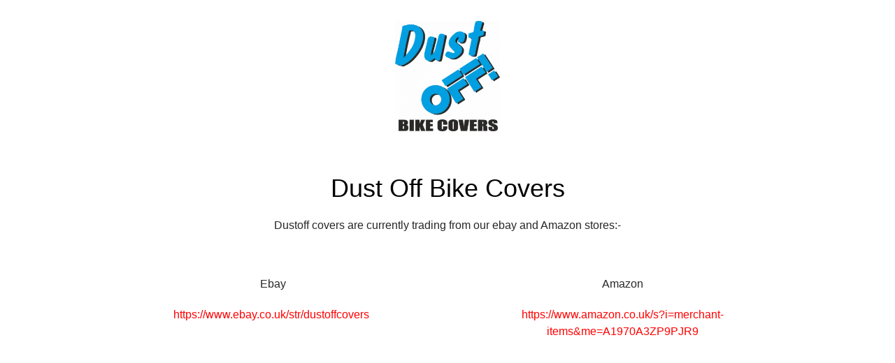

--- FILE ---
content_type: text/html; charset=UTF-8
request_url: https://dustoffcovers.co.uk/product/dustoff-indoor-dust-cover-to-fit-harley-davidson-fat-bob/
body_size: 1706
content:
<!DOCTYPE html>
<html class="sp-html 
			sp-seedprod sp-h-full" lang="en-US">
<head>
							

		


<!-- Open Graph -->
<meta property="og:url" content="https://dustoffcovers.co.uk/product/dustoff-indoor-dust-cover-to-fit-harley-davidson-fat-bob/" />
<meta property="og:type" content="website" />
						
<!-- Twitter Card -->
<meta name="twitter:card" content="summary" />
						
			<meta charset="UTF-8">
<meta name="viewport" content="width=device-width, initial-scale=1.0">
<!-- Default CSS -->
<link rel='stylesheet' id='seedprod-css-css'  href='https://dustoffcovers.co.uk/wp-content/plugins/coming-soon/public/css/tailwind.min.css?ver=6.15.23' type='text/css' media='all' /> <link rel='stylesheet' id='seedprod-fontawesome-css'  href='https://dustoffcovers.co.uk/wp-content/plugins/coming-soon/public/fontawesome/css/all.min.css?ver=6.15.23' type='text/css' media='all' /> 
	
	
	
	
	

	
	

	
<!-- Global Styles -->
<style>
	#sp-page{color:#272727} #sp-page .sp-header-tag-h1,#sp-page .sp-header-tag-h2,#sp-page .sp-header-tag-h3,#sp-page .sp-header-tag-h4,#sp-page .sp-header-tag-h5,#sp-page .sp-header-tag-h6{color:#000000}#sp-page h1,#sp-page h2,#sp-page h3,#sp-page h4,#sp-page h5,#sp-page h6{color:#000000; font-family:'Helvetica Neue', Arial, sans-serif;font-weight:400;font-style:normal} #sp-page a{color:#FF0000} #sp-page a:hover{color:#cc0000}#sp-page .btn{background-color:#000000}body{background-color:#FFFFFF !important; background-image:;}
	
	
	@media only screen and (max-width: 480px) {
					 #sp-mf64zf {text-align:center !important;} .sp-headline-block-xyqb54,   #sp-xyqb54,   #xyqb54 {text-align:center !important;} .sp-text-wrapper-yqn083,   #sp-yqn083,   #yqn083 {text-align:left !important;} .sp-text-wrapper-g25btv,   #sp-g25btv,   #g25btv {text-align:left !important;} .sp-text-wrapper-gfs6d9,   #sp-gfs6d9,   #gfs6d9 {text-align:left !important;}		
			}

	@media only screen and (min-width: 481px) and (max-width: 1024px) {
					 #sp-mf64zf {text-align:center !important;} .sp-headline-block-xyqb54,   #sp-xyqb54,   #xyqb54 {text-align:center !important;} .sp-text-wrapper-yqn083,   #sp-yqn083,   #yqn083 {text-align:left !important;} .sp-text-wrapper-g25btv,   #sp-g25btv,   #g25btv {text-align:left !important;} .sp-text-wrapper-gfs6d9,   #sp-gfs6d9,   #gfs6d9 {text-align:left !important;}		
			}

	@media only screen and (min-width: 1024px) {
			}

	

	</style>

<!-- JS -->
<script>
</script>
	
	
	
		<script src="https://dustoffcovers.co.uk/wp-content/plugins/coming-soon/public/js/sp-scripts.min.js" defer></script> 		
	
	
	
	


	<script src="https://dustoffcovers.co.uk/wp-includes/js/jquery/jquery.min.js"></script>
	</head>
<body class="spBgcover sp-h-full sp-antialiased sp-bg-slideshow">
	
			<div id="sp-page" class="spBgcover sp-content-1" style="background-color: rgb(255, 255, 255); font-family: 'Helvetica Neue', Arial, sans-serif; font-weight: 400;"><section id="sp-ks8a8s"      class="sp-el-section " style="width: 100%; max-width: 100%; padding: 10px;"><div id="sp-vw3kvy"      class="sp-el-row sm:sp-flex sp-w-full  sp-m-auto sp-justify-between" style="padding: 0px;"><div id="sp-nhuvqg"      class="sp-el-col  sp-w-full" style="width: calc(100% + 0px);"><figure id="sp-mf64zf"   class="sp-image-wrapper sp-el-block" style="margin: 0px; text-align: center;"><div><span><img src="https://dustoffcovers.co.uk/wp-content/uploads/2021/07/dust-off-logo-e1625597905762.png" alt="Dust Off Bike Covers Logo" width="150" height="158"    srcset=" https://dustoffcovers.co.uk/wp-content/uploads/2021/07/dust-off-logo-107x113.png 107w, https://dustoffcovers.co.uk/wp-content/uploads/2021/07/dust-off-logo-285x300.png 285w, https://dustoffcovers.co.uk/wp-content/uploads/2021/07/dust-off-logo-e1625597905762.png 150w" class="sp-image-block-mf64zf" style="width: 150px;"></span></div></figure></div></div></section><section id="sp-oo65xy"      class="sp-el-section " style="width: 100%; max-width: 100%;"><div id="sp-p1uuf5"      class="sp-el-row sm:sp-flex sp-w-full  sp-m-auto sp-justify-between"><div id="sp-dummd8"      class="sp-el-col  sp-w-full" style="width: calc(100% + 0px);"><h1 id="sp-xyqb54"      class="sp-css-target sp-el-block sp-headline-block-xyqb54 sp-type-header" style="text-align: center; margin: 0px;">Dust Off Bike Covers</h1><div id="sp-yqn083"      class="sp-css-target sp-text-wrapper sp-el-block sp-text-block-style sp-text-wrapper-yqn083" style="margin: 0px; text-align: left;"><div style="text-align: center;">Dustoff covers are currently trading from our ebay and Amazon stores:-</div></div></div></div></section><section id="sp-mcanku"      class="sp-el-section " style="width: 100%; max-width: 100%;"><div id="sp-zu0ykr"      class="sp-el-row sm:sp-flex sp-w-full  sp-m-auto sp-justify-between"><div id="sp-bde1b0"      class="sp-el-col  sp-w-full" style="width: calc(50% + 0px);"><div id="sp-g25btv"      class="sp-css-target sp-text-wrapper sp-el-block sp-text-block-style sp-text-wrapper-g25btv" style="margin: 0px; text-align: left;"><p style="text-align: center;">Ebay</p>
<p style="text-align: center;"><a class="moz-txt-link-freetext" href="https://www.ebay.co.uk/str/dustoffcovers">https://www.ebay.co.uk/str/dustoffcovers</a>&nbsp;</p></div></div><div id="sp-lb9f5w"      class="sp-el-col  sp-w-full" style="width: calc(50% + 0px);"><div id="gfs6d9"      class="sp-css-target sp-text-wrapper sp-el-block sp-text-block-style sp-text-wrapper-gfs6d9 mce-content-body html4-captions"  style="margin: 0px; text-align: left; position: relative;" ><p style="text-align: center;" data-mce-style="text-align: center;">Amazon</p><p style="text-align: center;" data-mce-style="text-align: center;"><a href="https://www.amazon.co.uk/s?i=merchant-items&amp;me=A1970A3ZP9PJR9" data-mce-href="https://www.amazon.co.uk/s?i=merchant-items&amp;me=A1970A3ZP9PJR9">https://www.amazon.co.uk/s?i=merchant-items&amp;me=A1970A3ZP9PJR9</a></p></div></div></div></section></div>


<div class="tv">
	<div class="screen mute" id="tv"></div>
</div>

	
<script>
	var sp_is_mobile = false;	
</script>

		</body>

</html>

	